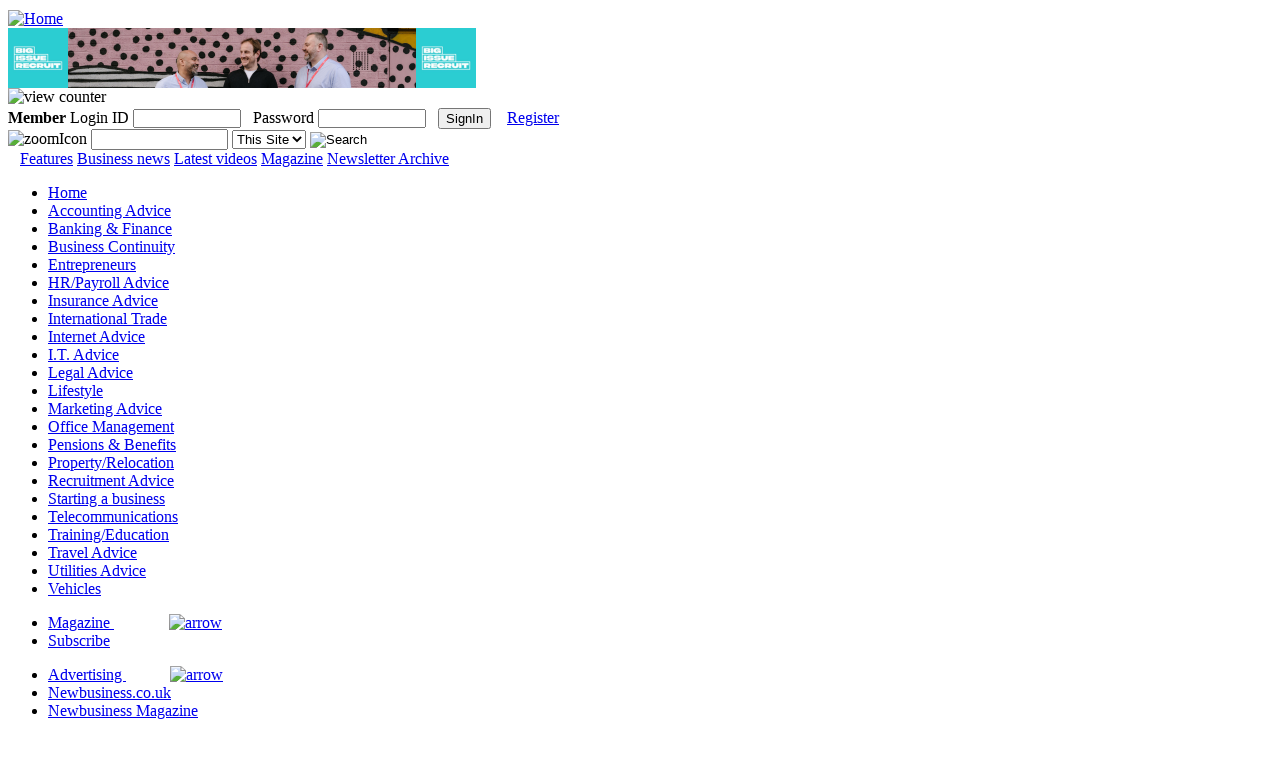

--- FILE ---
content_type: text/html; charset=utf-8
request_url: http://www.newbusiness.co.uk/articles/banking-finance/maven-vcts-lead-%C2%A331m-funding-round-sensoteq
body_size: 6677
content:
<!DOCTYPE html PUBLIC "-//W3C//DTD XHTML 1.0 Transitional//EN" "http://www.w3.org/TR/xhtml1/DTD/xhtml1-transitional.dtd">
<html xmlns="http://www.w3.org/1999/xhtml" lang="en" xml:lang="en">

<head>
  <title>Maven VCTs lead £3.1m funding round for Sensoteq - Banking & Finance | New Business</title>
  <meta http-equiv="Content-Type" content="text/html; charset=utf-8" />
<meta name="robots" content="noodp" />
<meta name="copyright" content="The content of these pages is copyright © 1998-2013 New Business Magazine. Version 1.0 All rights reserved" />
<meta name="description" content="Investment will help the Belfast-headquartered business capitalise on global demand for its leading range of industrial wireless sensors" />
<meta name="keywords" content="Maven Capital Partners,Maven,SME investors,Sensoteq,wireless sensors,condition monitoring market,pharmaceuticals,mining,oil and gas,renewable energies,waste recycling,food and beverage.,Banking &amp; Finance,business advice,business startups,starting a" />
<meta name="robots" content="index,follow" />
<meta name="geo.position" content="51.5063-0.105" />
<meta name="ICBM" content="51.5063-0.105" />
<meta name="DC.title" content="Maven VCTs lead £3.1m funding round for Sensoteq" />
<link rel="shortcut icon" href="/misc/favicon.ico" type="image/x-icon" />
  <style type="text/css" media="all">@import "/modules/cck/content.css";</style>
<style type="text/css" media="all">@import "/modules/cck/fieldgroup.css";</style>
<style type="text/css" media="all">@import "/modules/date/date.css";</style>
<style type="text/css" media="all">@import "/modules/event/event.css";</style>
<style type="text/css" media="all">@import "/modules/forum/forum.css";</style>
<style type="text/css" media="all">@import "/modules/node/node.css";</style>
<style type="text/css" media="all">@import "/modules/poll/poll.css";</style>
<style type="text/css" media="all">@import "/modules/system/defaults.css";</style>
<style type="text/css" media="all">@import "/modules/system/system.css";</style>
<style type="text/css" media="all">@import "/modules/user/user.css";</style>
<style type="text/css" media="all">@import "/themes/newbusiness/style.css";</style>
  <script type="text/javascript" src="/misc/jquery.js"></script>
<script type="text/javascript" src="/misc/drupal.js"></script>
<script type="text/javascript" src="/themes/newbusiness/js/datetime.js"></script>
<script type="text/javascript" src="/themes/newbusiness/js/misc.js"></script>
  <script type="text/javascript"> </script>
  <style type="text/css" >@import "/themes/newbusiness/articleStyle.css";</style>
  <meta name="google-site-verification" content="P3dgy7c0seaS5OryLR2uES9dmD2DX07qjrcpdVqW03s" />
  <meta name="msvalidate.01" content="D1EA5F3D193BE77D14D276D0FFF94555" />
  <meta name="majestic-site-verification" content="MJ12_67b14aef-a852-4902-af2f-f0103db210c3">
</head>

<body>
	

<div id="container">
	<div id="banner7" style="top:0px;">
	<a href="/user/register"><img src="/themes/newbusiness/images/newsletter_singup.gif" style="margin-bottom:2px;" alt="" border="0" /></a>
	</div>
	
	<div id="header">
		<a href="/" title="Home"><img id="topLogo" src="/themes/newbusiness/logo.gif" alt="Home" /></a>		<div id="banner1">
		
<div class="advertisement group-81" id="group-id-81"><div class="image-advertisement" id="ad-10327"><a href="https://www.newbusiness.co.uk/ad/redirect/10327/t81/" title="" onclick="window.open(this.href); return false;"><img src="https://www.newbusiness.co.uk/files/BIR banner 468x60.png" width="468" height="60" alt="" /></a></div><div class="ad-image-counter"><img src="https://www.newbusiness.co.uk/modules/ad/serve.php?o=image&amp;a=10327" height="0" width="0" alt="view counter" /></div></div>
		</div>
	</div>
	
	<div id="subHeader">
		<div id="member_login">
			<div id="member_login_content">
				<form action="/user" method="post">
			
									<b>Member</b> Login ID <input type="text" name="name" width="100" style="width:100px; height:13px;" />&nbsp;&nbsp;
					Password
					<input type="password" name="pass" width="100" style="width:100px; height:13px;" />&nbsp;&nbsp;
					<input type="submit" name="op" value="SignIn" class="submit" style="margin-top:2px;" />
					<input type="hidden" name="form_id" value="user_login"  />
					&nbsp;&nbsp;
					<a href="/user/register">Register</a>

					
				</form>
			</div>	
		</div>		
		<div id="search"><form action="/search/node"  method="post" id="search-theme-form" onSubmit="return SubmitSearchForm(this);">
<div><div class="serachForm" >
<img src="/themes/newbusiness/img/zoom.gif" alt="zoomIcon" class="searchIcon"/>
<input type="text" maxlength="128" name="search_theme_form_keys" id="edit-search_theme_form_keys"  size="15" value="" title="Enter the terms you wish to search for." class="searchField" />

<select name="search_type" class="searchType">
	<option value="1">This Site</option>
	<option value="2">The Web</option>
</select>

<input type="image" title="Search" class="searchBtn" alt="Search" src="/themes/newbusiness/img/arr.gif" value="Search" id="search-form-submit" name="op"/>
<input type="hidden" name="form_id" id="edit-search-theme-form" value="search_theme_form" />
<input type="hidden" name="form_token" id="a-unique-id" value="8c2f6cb82fd3ef9b9cd9d6a88da84c71" />
</div>


</div></form>
</div>
	</div>
	<div id="second_subHeader">&nbsp;&nbsp;
		<a href="/features">Features</a> 
		<a href="/news">Business news</a> 
		<a href="http://www.youtube.com/user/newbusinessTV/feed" target="_blank">Latest videos</a> 
		<a href="/newbusiness-magazine-subscription">Magazine</a> 
		<a href="http://www.newbusiness.co.uk/newsletter-archive/index.html" target="_blank">Newsletter Archive</a>
	</div>

	<div id="mainContainer">

		<div id="leftMenu">
			 <div class="block block-block" id="block-block-5">
        <div class="content"><div id="mainMenu">

<ul class="mainMenu">
        <li class="menuItem mHighlight"><a href="/">Home</a></li>
	<li class="menuItem mHighlight"><a href="/articles/accounting-advice">Accounting Advice</a></li>
	<li class="menuItem mHighlight"><a href="/articles/banking-finance">Banking &amp; Finance</a></li>
	<li class="menuItem mHighlight"><a href="/articles/business-continuity">Business Continuity</a></li>
	<li class="menuItem mHighlight"><a href="/articles/entrepreneurs">Entrepreneurs</a></li>
	<li class="menuItem mHighlight"><a href="/articles/hr-payroll-advice">HR/Payroll Advice</a></li>
	<li class="menuItem mHighlight"><a href="/articles/insurance-advice">Insurance Advice</a></li>
        <li class="menuItem mHighlight"><a href="/articles/international-trade">International Trade</a></li>
	<li class="menuItem mHighlight"><a href="/articles/internet-advice">Internet Advice</a></li>
	<li class="menuItem mHighlight"><a href="/articles/i-t-advice">I.T. Advice</a></li>
	<li class="menuItem mHighlight"><a href="/articles/legal-advice">Legal Advice</a></li>
	<li class="menuItem mHighlight"><a href="/articles/lifestyle">Lifestyle</a></li>
	<li class="menuItem mHighlight"><a href="/articles/marketing-advice">Marketing Advice</a></li>
	<li class="menuItem mHighlight"><a href="/articles/office-management">Office Management</a></li>
	<li class="menuItem mHighlight"><a href="/articles/pensions-benefits">Pensions &amp; Benefits</a></li>
	<li class="menuItem mHighlight"><a href="/articles/property-relocation">Property/Relocation</a></li>
	<li class="menuItem mHighlight"><a href="/articles/recruitment-advice">Recruitment Advice</a></li>
	<li class="menuItem mHighlight"><a href="/articles/starting-a-business">Starting a business</a></li>
	<li class="menuItem mHighlight"><a href="/articles/telecommunications">Telecommunications</a></li>
	<li class="menuItem mHighlight"><a href="/articles/training-education">Training/Education</a></li>
	<li class="menuItem mHighlight"><a href="/articles/travel-advice">Travel Advice</a></li>
	<li class="menuItem mHighlight"><a href="/articles/utilities-advice">Utilities Advice</a></li>
	<li class="menuItem mHighlight"><a href="/articles/vehicles">Vehicles</a></li>
</ul>


<ul class="mainMenu">
	<li class="menuItem mHighlight accordianTitle"><a href="#">Magazine <img src="/themes/newbusiness/img/arh.gif" alt="arrow" style="margin-left: 55px"/></a></li>
	<li class="subMenuItem mHighlight accordianBody"><a href="/newbusiness-magazine-subscription">Subscribe</a></li>
</ul>



<ul class="mainMenu">
	<li class="menuItem accordianTitle mHighlight closedMenuItem"><a href="#">Advertising <img src="/themes/newbusiness/img/arh.gif" alt="arrow" style="margin-left: 44px"/></a></li>
	<li class="subMenuItem mHighlight accordianBody"><a href="/advertising-newbusiness-co-uk">Newbusiness.co.uk</a></li>
	<li class="subMenuItem mHighlight accordianBody"><a href="/advertising-newbusiness-magazine">Newbusiness Magazine</a></li>
	<li class="subMenuItem mHighlight accordianBody"><a href="/advertising-preferred-partnerships">Preferred Partnerships</a></li>
</ul>

<ul class="mainMenu">
	<li class="menuItem accordianTitle mHighlight closedMenuItem"><a href="#">About Us <img src="/themes/newbusiness/img/arh.gif" alt="arrow" style="margin-left: 57px"/></a></li>
	<li class="subMenuItem mHighlight accordianBody"><a href="/profile">Profile</a></li>
	<li class="subMenuItem mHighlight accordianBody"><a href="/contact-us">Contact Us</a></li>
</ul>

</div>

<script type="text/javascript">
$(document).ready(function(){


			 //Set highlightinh for menu items
		      $('*.mHighlight').hover(function() {
 				 	$(this).addClass('pretty-hover');
				}, function() {
  					$(this).removeClass('pretty-hover');
			   });

			 //Hide all the accordian bodys
			 $(".accordianBody").hide();

		    $(".accordianTitle").click(function(){
		    	$(this).siblings('.accordianBody').toggle();;
                         return false;
			});


 });
</script>

</div>
 </div>
						<br />
			<div style="text-align:center">
				
<div class="advertisement group-156" id="group-id-156"><!-- No active ads were found in the tids '156'. --></div>
			</div>
					</div>
		<br clear="all" />


		<div id="contentContainer">
			<div id="top_box">
				<div id="top_box_content"><b>Business Advice</b> for all UK firms from starting a business to flotation</div>
			</div>
		
							<div class="breadcrumb" style="margin:8px;"><a href="/">Home</a> &raquo; <a href="/articles/banking-finance">Banking & Finance</a> &raquo; Maven VCTs lead £3.1m funding round for Sensoteq</div>
							
						<div id="colA">
				  <div class="node">
   
	       
   
    
    <div class="content" style="padding-top: 5px;">		
    	    
	          <br style="clear: both;" />
    </div>
 
   
			<div id="submittedon">
			<span class="submitted">
				<h1 class="articleTitle">Maven VCTs lead £3.1m funding round for Sensoteq</h1>

<div class="articleTeaser">

	Investment will help the Belfast-headquartered business capitalise on global demand for its leading range of industrial wireless sensors</div>

<div class="articleImage">
	<img src="https://www.newbusiness.co.uk/files/imagecache/article_main_image/files/article_images/Alan Robertson Partner Maven.png" alt="Alan Robertson Partner Maven.png" title="Alan Robertson Partner Maven.png"  /></div>


<div class="articleBody">
	<!--paging_filter--><p><font color="#ff0000"><sub>Alan Robertson Partner Maven</sub></font></p><p>Maven Capital Partners (‘Maven'), one of the UK's most
active SME investors in growing businesses, has led a £3.1 million funding
round, including a £600,000 investment from TechStart Ventures, for Sensoteq, a
Belfast-based technology company.</p>

<p>Sensoteq designs and manufactures a range of wireless
sensors for the condition monitoring market. These sensors help track critical
parameters such as temperature and vibration on high wear components in a
wide-range of industrial applications.</p>

<p><a href="https://www.mavencp.com/">Maven's</a> investment
will help Sensoteq commercialise and accelerate the worldwide roll out of its
existing suite of wireless sensors. The funding will also enable the business
to expand its product range, provide increased customer support, while
investing in sales and marketing resources to further capitalise on the large
addressable market.</p>

<p><a href="https://sensoteq.com/">Sensoteq's</a> products
remove the need for manual inspection, allowing for remote and continuous
monitoring of production equipment in some of the harshest industrial
environments and hazardous locations, enabling customers to avoid costly and
disruptive downtime on critical machines.</p>

<p>Founded in 2016, the business has in recent years invested
in creating a scalable end-to-end cloud platform, capable of predictive
analytics to help customers anticipate and proactively avoid failure of
business-critical production assets.</p>

<p>Sensoteq's products are now utilised globally in a diverse
range of industries, including automotives, pharmaceuticals, mining, oil and
gas, renewable energies, waste recycling, and food and beverage.</p>

<p>The global machine condition monitoring market is expected
to grow in size from $2.8 billion in 2022 to $4 billion by 2027, representing a
compound annual growth rate of 7.8% (source: MarketsandMarkets).</p>

<p><b>Alan Robertson, Partner at Maven, said</b>;
&quot;Sensoteq has developed and launched a market leading product, giving clients
access to previously unobtainable data that is invaluable in ensuring the
health and ongoing performance of key production equipment. We have been hugely
impressed by the global reach of the company and demand for the technology, and
we are aware that customers greatly value and rely upon the technical expertise
and support of the entire Sensoteq team. We look forward to working with Idir
and Alan to further grow the business.&quot;</p>

<p><b>Idir Boudaoud, Co-founder and CEO at Sensoteq,
added:</b></p>

<p>&quot;The investment supports the next phase of Sensoteq's
growth trajectory and is a reaction to the market success the business has
experienced. From our initial investment funded by Techstart Ventures, to the
current funding round executed by Maven, the company has continued to enjoy a
global demand for its products and an increased presence in the condition
monitoring marketplace. The investment by Maven adds significant scope to the
next phase of business growth internationally, and we look forward to expanding
our team and services worldwide in order to support our customers in each of
our global locations.&quot;</p>

<p>&nbsp;</p>

<p>&nbsp;</p></div>	  			<br /><br />

									<!-- AddThis Button BEGIN -->
					<div class="addthis_toolbox addthis_default_style">
						<a href="https://www.addthis.com/bookmark.php?v=250" class="addthis_button_compact">Share</a>
						<span class="addthis_separator">|</span>
						<a class="addthis_button_facebook"></a>
						<a class="addthis_button_email"></a>
						<a class="addthis_button_favorites"></a>
						<a class="addthis_button_print"></a>
					</div>

					<script type="text/javascript" src="https://s7.addthis.com/js/250/addthis_widget.js?pub=stuviney"></script>
					<!-- AddThis Button END -->
						
				
				<br />	  			
	  			
				<div class="links">&raquo; <ul class="links inline"><li class="first comment_forbidden"><span class="comment_forbidden"><a href="/user/login?destination=comment/reply/9947%2523comment_form">Login</a> or <a href="/user/register?destination=comment/reply/9947%2523comment_form">register</a> to post comments</span></li>
<li class="print"><a href="/node/9947/print" title="Display a printer friendly version of this page." class="print">Printer friendly version</a></li>
<li class="last send"><a href="/send/send/9947" class="send-link send-send send">send to friend</a></li>
</ul></div>				
				<br />	  			
	  			
				Post Date: November 15th, 2023		
				
			</span>
		</div>
	        
	    
  </div>
							</div>

			<div id="colC">
				<div id="banner_colC">
				
<div class="advertisement group-156" id="group-id-156"><!-- No active ads were found in the tids '156'. --></div>
				<br />
				
<div class="advertisement group-59" id="group-id-59"><div class="image-advertisement" id="ad-10032"><a href="https://www.newbusiness.co.uk/ad/redirect/10032/t59/" title="" onclick="window.open(this.href); return false;"><img src="https://www.newbusiness.co.uk/files/AA Sky small.jpg" width="120" height="599" alt="" /></a></div><div class="ad-image-counter"><img src="https://www.newbusiness.co.uk/modules/ad/serve.php?o=image&amp;a=10032" height="0" width="0" alt="view counter" /></div></div>
				</div>
								<div style="clear: both;">&nbsp;</div>
			</div>

		</div>

		<div id="footer">
			<br clear="all" />
			<div id="v2_footer">
				<center>
				
<div class="advertisement group-81" id="group-id-81"><div class="image-advertisement" id="ad-10327"><a href="https://www.newbusiness.co.uk/ad/redirect/10327/t81/" title="" onclick="window.open(this.href); return false;"><img src="https://www.newbusiness.co.uk/files/BIR banner 468x60.png" width="468" height="60" alt="" /></a></div><div class="ad-image-counter"><img src="https://www.newbusiness.co.uk/modules/ad/serve.php?o=image&amp;a=10327" height="0" width="0" alt="view counter" /></div></div>
			 <div class="block block-block" id="block-block-16">
        <div class="content">					<br clear="all" /><br />
					<a href="/articles/accounting-advice" class="fbu">Accounting Advice</a> | 
					<a href="/articles/banking-finance" class="fbu">Banking &amp; Finance</a> | 
					<a href="/articles/business-continuity" class="fbu">Business Continuity</a> | 
					<a href="/articles/entrepreneurs" class="fbu">Entrepreneurs</a> | 
					<a href="/articles/hr-payroll-advice" class="fbu">HR/Payroll Advice</a>
					<a href="/articles/insurance-advice" class="fbu">Insurance Advice</a> | 
					<a href="/articles/international-trade" class="fbu">International Trade</a>
					<br />
					<a href="/articles/internet-advice" class="fbu">Internet Advice</a>
					<a href="/articles/i-t-advice" class="fbu">I.T. Advice</a> | 
					<a href="/articles/legal-advice" class="fbu">Legal Advice</a> | 
					<a href="/articles/marketing-advice" class="fbu">Marketing Advice</a> | 
					<a href="/articles/office-management" class="fbu">Office Management</a> | 
					<a href="/articles/pensions-benefits" class="fbu">Pensions &amp; Benefits</a>
					<a href="/articles/property-relocation" class="fbu">Property/Relocation</a> | 
					<a href="/articles/recruitment-advice" class="fbu">Recruitment Advice</a>
					<br />
					<a href="/articles/starting-business" class="fbu">Starting a Business</a> | 
					<a href="/articles/telecommunications" class="fbu">Telecommunications</a> | 
					<a href="/articles/training-education" class="fbu">Training/Education</a>
					<a href="/articles/travel-advice" class="fbu">Travel Advice</a> | 
					<a href="/articles/utilities-advice" class="fbu">Utilities Advice</a> | 
					<a href="/articles/vehicles" class="fbu">Vehicles</a>
				</center>
				<hr style="border-top:#fff 0px; border-bottom:#ebebeb 1px solid;" />
				<div>
<img src="/themes/newbusiness/images/newbusiness_footer_logo.jpg" /><br />
					copyright © 1998-2018 Newbusiness.<br /><br />
					<a href="/" class="fbu">Homepage</a> |
					<a href="/terms-conditions" class="fbu">Terms &amp; Conditions</a> | 
					<a href="/copyright-trademarks" class="fbu">Copyright &amp; Trademarks</a> | 
					<a href="/privacy-policy" class="fbu">Privacy Policy</a> | 
					<a href="/sitemail-forum-policy" class="fbu">Sitemail &amp; Forum Policy</a> | 
					<a href="/sitemap" class="fbu">Sitemap</a>


				</div>
			</div></div>
 </div>
		</div>

	</div>
</div>



<script type="text/javascript" src="https://ssl.google-analytics.com/urchin.js"></script>
<script type="text/javascript"><!--
_uacct = "UA-766189-1";
urchinTracker();
_uff = 0; // Reset for second account
_uacct = "UA-2924805-23";
urchinTracker();
// --></script><noscript></noscript>
</body>
</html>
